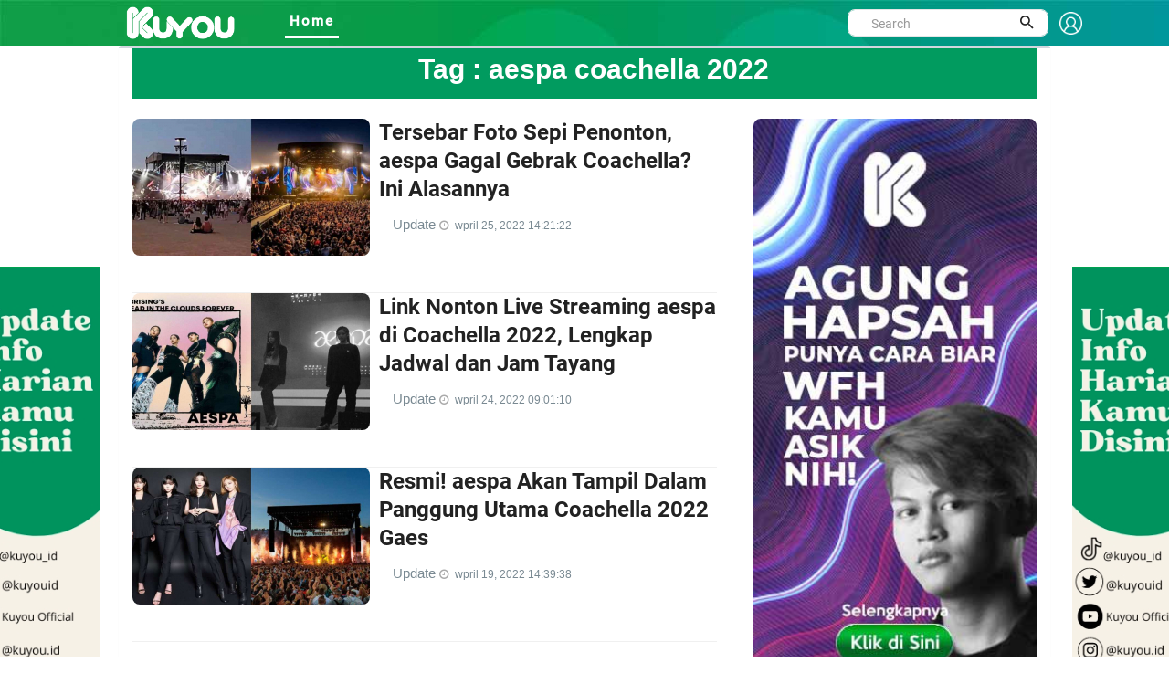

--- FILE ---
content_type: text/html; charset=UTF-8
request_url: https://kuyou.id/tags/aespa-coachella-2022
body_size: 7607
content:
<!DOCTYPE html>

<html lang="id">
<head>
<script src="https://cdn.jwplayer.com/libraries/RaBOHOvj.js" type="5400adf13afd4be85de0ed8f-text/javascript"></script>
<!-- Global site tag (gtag.js) - Google Analytics -->
<script async src="https://www.googletagmanager.com/gtag/js?id=UA-156434478-2" type="5400adf13afd4be85de0ed8f-text/javascript"></script>
<script type="5400adf13afd4be85de0ed8f-text/javascript">
  window.dataLayer = window.dataLayer || [];
  function gtag(){dataLayer.push(arguments);}
  gtag('js', new Date());

  gtag('config', 'UA-156434478-2');
</script>
<!-- Google tag (gtag.js) -->
<script async src="https://www.googletagmanager.com/gtag/js?id=G-TL2PDCE82S" type="5400adf13afd4be85de0ed8f-text/javascript"></script>
<script type="5400adf13afd4be85de0ed8f-text/javascript">
  window.dataLayer = window.dataLayer || [];
  function gtag(){dataLayer.push(arguments);}
  gtag('js', new Date());

  gtag('config', 'G-TL2PDCE82S');
</script>
<script src="https://www.googleoptimize.com/optimize.js?id=OPT-N2P3SBF" type="5400adf13afd4be85de0ed8f-text/javascript"></script>
<meta property="fb:pages" content="109614163900242" />
<script data-ad-client="ca-pub-7312916623270188" async src="https://pagead2.googlesyndication.com/pagead/js/adsbygoogle.js" type="5400adf13afd4be85de0ed8f-text/javascript"></script>

<script src="https://ajax.googleapis.com/ajax/libs/jquery/2.2.4/jquery.min.js" type="5400adf13afd4be85de0ed8f-text/javascript"></script>

<meta charset="UTF-8">
<!-- Site Title  -->
<title>aespa coachella 2022</title>
<!-- Favicon -->
<link rel="shortcut icon" href="https://kuyou.id/assets/kuyou.ico" type="image/x-icon" />
<meta name="description" content="kumpulan berita dan informasi indonesia yang menjadi pembicaraan tentang aespa coachella 2022"/>
<meta name="keywords" content="berita hari ini, berita harian, berita terkini, berita terbaru, berita indonesia, berita terpopuler, berita, berita terupdate, berita online, info terkini, berita dunia, peristiwa hari ini"/>
<meta name="author" content="KUYOU">
<meta name="robots" content="index, follow">
<meta property="og:title" content="aespa coachella 2022" /> 
<meta property="og:type" content="article" />
<meta property="og:image" content="https://kuyou.id/https://kuyou.id/assets/kuyou.png" />
<meta property="og:image:width" content="400" />
<meta property="og:image:height" content="400" />
<meta property="og:url" content="https://kuyou.id/tags/aespa-coachella-2022////" />
<meta property="og:description" content="kumpulan berita dan informasi indonesia yang menjadi pembicaraan tentang aespa coachella 2022" />

<meta content="https://kuyou.id/tags/aespa-coachella-2022////" itemprop="url" />

<meta name="twitter:card" content="summary_large_image">
<meta name="twitter:site" content="https://kuyou.id/tags/aespa-coachella-2022////">
<meta name="twitter:title" content="aespa coachella 2022">
<meta name="twitter:description" content="kumpulan berita dan informasi indonesia yang menjadi pembicaraan tentang aespa coachella 2022">
<meta name="twitter:image" content="https://kuyou.id/https://kuyou.id/assets/kuyou.png">

<!-- Mobile Metas -->
<meta name="viewport" content="width=device-width, initial-scale=1">
<meta http-equiv="Content-Security-Policy" content="upgrade-insecure-requests">

<!-- Web Fonts  -->
<link href="https://fonts.googleapis.com/css?family=Roboto+Condensed%7CRoboto+Slab:300,400,700%7CRoboto:300,400,500,700" rel="stylesheet">
<link href="https://fonts.googleapis.com/css2?family=Arimo:wght@700&display=swap" rel="stylesheet">
<!-- Stylesheets -->

<link rel="stylesheet" type="text/css" href="https://kuyou.id/assets/kuyou/dev/vendor/bootstrap/css/bootstrap.min.css">
<!--===============================================================================================-->
<link rel="stylesheet" type="text/css" href="https://kuyou.id/assets/kuyou/dev/fonts/fontawesome-5.0.8/css/fontawesome-all.min.css">
<!--===============================================================================================-->
	<link rel="stylesheet" type="text/css" href="https://kuyou.id/assets/kuyou/dev/fonts/iconic/css/material-design-iconic-font.min.css">
<!--===============================================================================================-->
	<link rel="stylesheet" type="text/css" href="https://kuyou.id/assets/kuyou/dev/vendor/animate/animate.css">
<!--===============================================================================================-->	
	<link rel="stylesheet" type="text/css" href="https://kuyou.id/assets/kuyou/dev/vendor/css-hamburgers/hamburgers.min.css">
<!--===============================================================================================-->
	<link rel="stylesheet" type="text/css" href="https://kuyou.id/assets/kuyou/dev/vendor/animsition/css/animsition.min.css">
<!--===============================================================================================-->
	<link rel="stylesheet" type="text/css" href="https://kuyou.id/assets/kuyou/dev/css/util.min.css">
<!--===============================================================================================-->	
	<link rel="stylesheet" type="text/css" href="https://kuyou.id/assets/kuyou/dev/css/main.css">
<!--===============================================================================================-->


<link rel="stylesheet" type="text/css" href="https://kuyou.id/assets/kuyou/css/style.css">
<link rel="stylesheet" type="text/css" href="https://kuyou.id/assets/kuyou/css/theme.css">
<link rel="stylesheet" type="text/css" href="https://kuyou.id/assets/kuyou/css/slick.css">
<link rel="stylesheet" type="text/css" href="https://kuyou.id/assets/kuyou/css/videosticky.css">
<link href="https://vjs.zencdn.net/7.11.4/video-js.css" rel="stylesheet" />
<link rel="stylesheet" href="//cdnjs.cloudflare.com/ajax/libs/font-awesome/4.7.0/css/font-awesome.min.css">
<link rel="stylesheet" type="text/css" href="https://kuyou.id/assets/kuyou/dev/css/add-footer-style.css">
<link href="//fonts.googleapis.com/css?family=Open+Sans:400,600,300" rel="stylesheet" type="text/css">

<!--[if lt IE 9]>
      <script src="http://html5shiv.googlecode.com/svn/trunk/html5.js"></script>
      <![endif]-->

</head>

<body>

<link rel="stylesheet" type="text/css" href="https://kuyou.id/assets/kuyou/dev/css/add-nav-style.css">
<style>
.Layer_4_copy_2 {
	background-image: url("https://kuyou.id/assets/kuyou/other/header-kuyou.jpg");  
	/*left: -9px;*/
	top: -25px;
	/*height: 80px;*/
	z-index: 999;
	max-width: 100%;
	}
	.topbar-mobile{
    		background-color: #17b978;
    		border-color: #17b978;    
	}
.sticky {
  position: sticky;
  top: 0;
  width: 1350px;
}
.sticky_fixed {
  position: fixed;
  top: 0;
  width: 1350px;
}

.signin {
    padding-top: 6px;
    font-size: 1.3rem !important;
    font-weight: 800;
    font-family: Roboto-Medium;
    color: white !important;
}
.sehight{
   height:30px;
}
.display{
   display:flex;
}





//----- Popoup
.popup-wrap {
  width:100%;
  height:100%;
  display:none;
  position:absolute;
  top:0px;
  left:0px;
  content:'';
  background:rgba(0,0,0,0.85);  
}

.popup-box {
  width:400px;
  padding:70px;
  transform:translate(-50%, -50%) scale(0.5);
  position:fixed;
  top:50%;
  left:50%;
  box-shadow:0px 2px 16px rgba(0,0,0,0.5);
  border-radius:3px;
  background:#fff;
  text-align:center;
  z-index:999;
}
  
  h2 {
    color:#1a1a1a;
  }
  
  h3 {
    color:#888;
  }
  
  .close-btn {
    width:35px;
    height:35px;
    display:inline-block;
    position:absolute;
    top:10px;
    right:10px;
    -webkit-transition:all ease 0.5s;
    transition:all ease 0.5s;
    border-radius:1000px;
    background:#d75f70;
    font-weight:bold;
    text-decoration:none;
    color:#fff;
    line-height:190%;
    
    &:hover {
      -webkit-transform:rotate(180deg);
      transform:rotate(180deg);
    }
  }
}

.transform-in, .transform-out {
  display:block;
  -webkit-transition:all ease 0.5s;
  transition:all ease 0.5s;
}

.transform-in {
	-webkit-transform:translate(-50%, -50%) scale(1);
	transform:translate(-50%, -50%) scale(1);
}

.transform-out {
	-webkit-transform:translate(-50%, -50%) scale(0.5);
	transform:translate(-50%, -50%) scale(0.5);
}
.modal-header {border-bottom:0px;display: flow-root;}
.modal-content {border-radius:30px;}
.modal-body{padding-bottom: 60px;text-align: center;}
.modal-1 {font-size: 1.5rem;font-weight: 600;}
.modal-2 {font-size: 1.4rem;font-family: Roboto-Medium;}

@media (min-width: 768px){
 .rounded-circle {
    width: 100px !important;
    height: 100px !important;
 }
 .badge-success {    
    width: 100px !important;
 }
 .img-fluid {
    padding-top: 0px !important;
 }
}
@media (min-width: 1281px) {
  
  .rounded-circle {
    width: 180px !important;
    height: 180px !important;
 }
 .badge-success {    
    width: 150px !important;
 } 
/*
.img-fluid {
    padding-top: 50px;
 }
*/
  
}
.topbar-mobile {    
    padding: 8px 5px 5px 5px;
}
.search-mobile{
display:none;
}
input.search {
    border: 1px solid #555;
    padding: 10px;
    width: 100%;
    -webkit-appearance: none;
}
.img-fluid {
    width: 100%;
}
.logo-header-signin{width:25px;}
</style>
<!-- Header -->
<header>
	<!-- Header desktop -->
	<div class="container container-banner">
	
		<div class="topbar Layer_4_copy_2 sticky p-l-100" id="myHeader">
			<div class="content-topbar container h-100">					
				<div class="left-topbar">
					<a href="https://kuyou.id/" class="left-topbar-item1 padlog">
						<img class="logo-header-typo" src="https://kuyou.id/assets/KUYOU-typo-only.png" alt="LOGO-KUYOU">
					</a>
					<a href="#" class="left-topbar-item1">
						&nbsp;&nbsp;&nbsp;&nbsp;&nbsp;&nbsp;&nbsp;&nbsp;&nbsp;&nbsp;
					</a>
					<a href="https://kuyou.id/homepage" class="left-topbar-item hoverlix active">
						Home
					</a>
										<!--
					<a href="" class="left-topbar-item hoverlix ">
						For You
					</a>
					<a href="" class="left-topbar-item hoverlix ">
						About Us
					</a>
						<a href="https://www.rctiplus.com/?utm_source=kuyou_logoembed&utm_medium=referral&utm_campaign=partnership" target="_blank"  style="color:greenyellow !important;" class="left-topbar-item hoverlix">
						Streaming RCTI+
					</a>-->

				</div> 
				<div class="right-topbar display">
					<div class="pos-relative size-a-2 bo-1-rad-22 of-hidden bocl11 m-tb-6">
						<form action="https://kuyou.id/homepage/search" method="post" accept-charset="utf-8">
						<input class="f1-s-1 cl6 plh9 s-full p-l-25 p-r-45 sehight" type="text" name="word" id="word" placeholder="Search">
						
						<button class="flex-c-c size-a-1 ab-t-r fs-20 cl2 hov-cl10 trans-03">
							<i class="zmdi zmdi-search"></i>
						</button>
						</form>					</div>
					&nbsp;&nbsp;
					<a class="signin" href="#myModal-signin" data-toggle="modal">
					<img class="logo-header-signin" src="https://kuyou.id/assets/signin-ico.png" alt="signin-kuyou.id">
					</a>				
				</div> 
			</div>
		</div>

		<!-- Header Mobile -->
		<div class="wrap-header-mobile">
			<!-- Logo moblie -->		
			<div class="logo-mobile">
				<a href="https://kuyou.id/"><img src="https://kuyou.id/assets/kuyou_bcg.jpg" alt="LOGO-KUYOU"></a>
			</div>
			<div class="btn-show-search-mobile"  style="cursor:pointer;">
				<span class="hamburger-box">
					<i class="fas fa-search"></i>
				</span>				
			</div>
			<div style="cursor:pointer">
				<a href="#myModal-signin" data-toggle="modal">
				<span class="hamburger-box">
					<i class="fas fa-user"></i>
				</span>	
				</a>			
			</div>
			<!-- Button show menu -->
			<div class="btn-show-menu-mobile hamburger hamburger--squeeze m-r--8">
				<span class="hamburger-box">
					<span class="hamburger-inner"></span>
				</span>
			</div>
		</div>

		<!-- Menu Mobile -->
		<div class="menu-mobile">
			<ul class="topbar-mobile">
				<li class="left-topbar-item">
					<a href="https://kuyou.id/homepage" class="left-topbar-item">
						Home
					</a>
										<!--
					<a href="" class="left-topbar-item">
						For You
					</a>
					<a href="" class="left-topbar-item">
						About Us
					</a>
					 <a href="https://www.rctiplus.com/?utm_source=kuyou_logoembed&utm_medium=referral&utm_campaign=partnership" style="color:greenyellow !important;" target="_blank" class="left-topbar-item">
						Streaming RCTI+
					</a> -->
				</li>					
			</ul>				
		</div>
		<div class="search-mobile">
			<ul class="topbar-mobile">
				<li class="left-topbar-item">
				    <div class="header-bottom">                    
                			<div class="search-box p-l-10 p-r-10">					
						<div class="pos-relative bo-1-rad-22 of-hidden bocl11 m-tb-6">
						<form action="https://kuyou.id/homepage/search" method="post" accept-charset="utf-8">
						<input class="f1-s-1 cl6 plh9 s-full p-l-25 p-r-45 sehight" type="text" name="word" id="word" placeholder="Search">
						
						<button class="flex-c-c size-a-1 ab-t-r fs-20 cl2 hov-cl10 trans-03">
							<i class="zmdi zmdi-search"></i>
						</button>
						</form>					
						</div>
					</div>
				    </div>

				</li>					
			</ul>				
		</div>	
		
	</div>
	
</header>

<!-- Modal -->
<div class="modal fade" id="myModal-signin" tabindex="-1" role="dialog" aria-labelledby="myModalLabel">
  <div class="modal-dialog" role="document">
    <div class="modal-content">
      <div class="modal-header">
        <button type="button" class="close" data-dismiss="modal" aria-label="Close"><span aria-hidden="true">&times;</span></button>	
      </div>
      <div class="modal-body">
		<div class="fetched-data">
      	</div>
	  </div>
	</div>
  </div>
</div>



	
<style>
.banner {
  	position: fixed;
	width: 160px;
	height: 600px;
	
	z-index:2;
}

#banner_kiri { 
	left: 50%;
    	margin-left: -675px; 
    	background: url('https://kuyou.id/content/images/banner_2023120405032341574.jpg');	
	background-repeat: no-repeat! important;
}

#banner_kanan { 
	right: 50%;
    	margin-right: -694px; 
    	background: url('https://kuyou.id/content/images/banner_2023120405030347749.jpg');
	background-repeat: no-repeat! important;
}

.zindex { z-index: -999; }
</style>

	<a href="https://www.tiktok.com/@kuyou.id">
	<div id="banner_kiri" class="banner" style="top: 292px;">	
	</div></a>
	<a href="https://www.tiktok.com/@kuyou.id">
	<div id="banner_kanan" class="banner" style="top: 292px;">	
	</div></a>
<script src="https://ajax.googleapis.com/ajax/libs/jquery/2.1.1/jquery.min.js" type="5400adf13afd4be85de0ed8f-text/javascript"></script>
<script type="5400adf13afd4be85de0ed8f-text/javascript">
$(document).scroll(function () {
   let y = $(this).scrollTop();
    let x = 285-(y+51);
    let z = 283;
    if (y > 189) {
       $('.banner').fadeIn();
	$('.banner').css("top","50px");
    } else {
       <!-- $('.banner').fadeOut();-->
	$('.banner').css("top",Math.round((x==234?z:x))+"px");
    }
});
</script>
<style>
    hr{    
		border-top: 4px solid;
		color:#119e49;
		margin-bottom:1px;
		margin-top:1px;
	}
	.headlines{
	  font-size: 2rem;
    	  font-weight: bold;
          padding-left: 20px;;
          font-family: sans-serif;
          padding-bottom: 10px;	
	  background-color: #019b5f;
	  text-align:center;
       }
    .box {
		position: relative;
		border-radius: 3px;
		background: #ffffff;
		border-top: 3px solid #d2d6de;
		width: 100%;
		box-shadow: 0 1px 1px rgba(0,0,0,0.1);
	}
	.boxlist{
		border-top-color: #00a65a;
	}
    
    .img-figure {
        border-radius: 8px;
        object-fit: cover;
        height: 150px;
    }
    .img-figure-profil {
        border-radius: 50%;
        object-fit: cover;
        height: 200px;
	width : 200px;
    }
    .justify-content-center {    
    padding-left: 10px;
    }
    .bg-profil{
	background:#f3f3f3;	
    }
    .profile-name{
        font-size: 24px;
    	font-weight: 600;
    }
    .pl-pfofile{
	padding-left:20%    
    }
    .pf-name{
     	   justify-content: space-evenly;
	    margin-right: 40px;
   }
   @media only screen and (max-width: 480px) {
   
     .pf-name{
     	   justify-content: space-evenly;
	    margin-right: 40px;
	    text-align:center;
     }
   
  }
   .badge-success-top {
    height: 35px;
    width: 150px;
    padding-top: 10px;
    font-size: medium;
   }
   .color-title {
    color: #fff;
   }
   .h-green:hover{color:green;}
   .size-a-5 {
    height: 250px;
    border-radius: 8px;
    object-fit: cover;
   }
   .banner-mid{
    /* border-radius: 8px; */
    object-fit: cover;
  }
   .banner-div{
    max-width:300px;	 
  }
#sidebar-1 { 
  width: 190px; 
  position: absolute; 
  margin-left: 0px; 
}
@media (max-width: 575px){
.w-full-sr575 {
    width: 50%!important;
    padding-left: 15px;
}
 .img-figure {
        margin-left:-15px;
    }

}
.img-tall {
    width: 100%;
    object-fit: fill;
    border-radius: 8px;
}
.stikcytall{
    position: sticky;
    position: -webkit-sticky;
    top: 46px;
}
</style>

<section class="bg0">
	<div class="container box box-success">
		<h1 class="headlines color-title">Tag : <span class="color-title">aespa coachella 2022</span></h1>	
			<br />
			<div class="row">
				<div class="col-xs-6 col-sm-8 col-lg-8 p-b-20 p-l-15">
					<div class="p-r-10 p-r-0-sr991">
						
                            							
							<div class="flex-wr-sb-s p-b-15 how-bor2" id="search">
								<a href="https://kuyou.id/homepage/read/31259/tersebar-foto-sepi-penonton-aespa-gagal-gebrak-coachella-ini-alasannya" class="size-w-8 wrap-pic-w hov1 trans-03 w-full-sr575 m-b-25">
										
									<img class="img-figure" src="https://kuyou.id/content/images/aespa-coachella-20220425022059_tiny.jpg" alt="Tersebar Foto Sepi Penonton, aespa Gagal Gebrak Coachella? Ini Alasannya">
								</a>

								<div class="size-w-9 w-full-sr575 m-b-25">
									<h5 class="p-b-12 m-l--15">
										<a href="https://kuyou.id/homepage/read/31259/tersebar-foto-sepi-penonton-aespa-gagal-gebrak-coachella-ini-alasannya" class="f1-m-5 cl2 hov-cl10 trans-03 respon2">
                                        					Tersebar Foto Sepi Penonton, aespa Gagal Gebrak Coachella? Ini Alasannya										</a>
									</h5>

									<div class="cl8">
                                    <span>
										<a class="lu-figure" href="https://kuyou.id/homepage/figure/Update/KPOP/MTEz/Nw==">
											Update										</a>
									</span>	
                                    <span class="meta_date">
                                    <a href="https://kuyou.id/homepage/read/31259/tersebar-foto-sepi-penonton-aespa-gagal-gebrak-coachella-ini-alasannya" target="_blank" class="external-link">
                                        wpril 25, 2022 14:21:22                                        </a>
                                    </span>
									</div>							
									
									
								</div>
							</div>

														
							<div class="flex-wr-sb-s p-b-15 how-bor2" id="search">
								<a href="https://kuyou.id/homepage/read/31234/tersebar-foto-sepi-penonton-aespa-gagal-gebrak-coachella-ini-alasannya" class="size-w-8 wrap-pic-w hov1 trans-03 w-full-sr575 m-b-25">
										
									<img class="img-figure" src="https://kuyou.id/content/images/link-nonton-live-streaming-aespa-di-coachella-2022-20220424090032_tiny.jpg" alt="Link Nonton Live Streaming aespa di Coachella 2022, Lengkap Jadwal dan Jam Tayang">
								</a>

								<div class="size-w-9 w-full-sr575 m-b-25">
									<h5 class="p-b-12 m-l--15">
										<a href="https://kuyou.id/homepage/read/31234/link-nonton-live-streaming-aespa-di-coachella-2022-lengkap-jadwal-dan-jam-tayang" class="f1-m-5 cl2 hov-cl10 trans-03 respon2">
                                        					Link Nonton Live Streaming aespa di Coachella 2022, Lengkap Jadwal dan Jam Tayang										</a>
									</h5>

									<div class="cl8">
                                    <span>
										<a class="lu-figure" href="https://kuyou.id/homepage/figure/Update/KPOP/MTEz/Nw==">
											Update										</a>
									</span>	
                                    <span class="meta_date">
                                    <a href="https://kuyou.id/homepage/read/31234/link-nonton-live-streaming-aespa-di-coachella-2022-lengkap-jadwal-dan-jam-tayang" target="_blank" class="external-link">
                                        wpril 24, 2022 09:01:10                                        </a>
                                    </span>
									</div>							
									
									
								</div>
							</div>

														
							<div class="flex-wr-sb-s p-b-15 how-bor2" id="search">
								<a href="https://kuyou.id/homepage/read/31143/tersebar-foto-sepi-penonton-aespa-gagal-gebrak-coachella-ini-alasannya" class="size-w-8 wrap-pic-w hov1 trans-03 w-full-sr575 m-b-25">
										
									<img class="img-figure" src="https://kuyou.id/content/images/aespa-akan-tampil-dalam-panggung-utama-coachella-2022-20220419023800_tiny.jpg" alt="Resmi! aespa Akan Tampil Dalam Panggung Utama Coachella 2022 Gaes">
								</a>

								<div class="size-w-9 w-full-sr575 m-b-25">
									<h5 class="p-b-12 m-l--15">
										<a href="https://kuyou.id/homepage/read/31143/resmi-aespa-akan-tampil-dalam-panggung-utama-coachella-2022-gaes" class="f1-m-5 cl2 hov-cl10 trans-03 respon2">
                                        					Resmi! aespa Akan Tampil Dalam Panggung Utama Coachella 2022 Gaes										</a>
									</h5>

									<div class="cl8">
                                    <span>
										<a class="lu-figure" href="https://kuyou.id/homepage/figure/Update/KPOP/MTEz/Nw==">
											Update										</a>
									</span>	
                                    <span class="meta_date">
                                    <a href="https://kuyou.id/homepage/read/31143/resmi-aespa-akan-tampil-dalam-panggung-utama-coachella-2022-gaes" target="_blank" class="external-link">
                                        wpril 19, 2022 14:39:38                                        </a>
                                    </span>
									</div>							
									
									
								</div>
							</div>

							                            <div id="loadnewsmoresearchdetils_0"> </div>                            
                            <input type=hidden name="ofset" id="ofset" value=0 />
			    <input type=hidden id="key" value=aespa coachella 2022 />
			</div>	
		     </div>
		    
		     <div class="col-xs-6 col-sm-4 col-lg-4">
			<div class="stikcytall p-b-15">
			<a href="https://kuyou.id/homepage/read/12557/agung-hapsah-balik-ke-youtube-ngasih-tips-buat-kalian-agar-wfh-tetep-produktif-nih" target="_blank">
				<img class="img-tall" src="https://kuyou.id/content/images/banner_2020102803530418502.jpg" alt="kuyou.id">
			</a>			
		     </div>
		    			
		</div>
	</div>
</section>

<script type="5400adf13afd4be85de0ed8f-text/javascript">
$(window).on("scroll", function() {
        let docHeight = $(document).height();
        let winScrolled = $(window).height() + $(window).scrollTop(); 
        if ((docHeight - winScrolled) < 57) {
            console.log("event "+docHeight + "module scrolled to bottom"+winScrolled + " @Model.documentFilename @Model.requestorId");
	   
	let ofsetnow = document.getElementById("ofset").value;
	let key = document.getElementById("key").value;
        if(ofsetnow == 0) { var newofsetset = parseInt(ofsetnow) + parseInt(6);}
        else { var newofsetset = parseInt(ofsetnow) + parseInt(6); }
        $('input[name="ofset"]').val(newofsetset).trigger('change');
	
        $.ajax({
        type: 'post',
            url: "https://kuyou.id/homepage/getmoretags",
            data : { message : ofsetnow, key : key },
	    beforeSend: function(xhr) {
            $("#loadnewsmoretagdetils_"+ofsetnow).after($("<img src='https://kuyou.id/assets/loader.svg' class='loading' p-l-15>").fadeIn('slow')).data("loading", true);
            },
            success:function(html){
                    $('#loadnewsmoretagdetils_'+ofsetnow).html(html);
		    $(".loading").fadeOut('fast', function() {
                	$(this).remove();
            	    });

            }    
        });

        }
    });

</script>
<link rel="stylesheet" href="//cdnjs.cloudflare.com/ajax/libs/font-awesome/4.7.0/css/font-awesome.min.css">
<link rel="stylesheet" type="text/css" href="https://kuyou.id/assets/kuyou/dev/css/add-footer-style.css">
<link href="//fonts.googleapis.com/css?family=Open+Sans:400,600,300" rel="stylesheet" type="text/css">
<!-- Footer -->
<div class="box con-footer">
  <footer>
		<div class="bg-footer p-b-25">
			<div class="container">
				<div class="row wr">
					<div class="col-sm-4 col-lg-4">
            <br/><br/><br/>
            <ul class="footer_list">
              <li><a href="https://kuyou.id/homepage/about" target="_blank"><b>About Us</b></a></li>
			  <li><a href="https://kuyou.id/homepage/redaksi" target="_blank"><b>Redaksi</b></a></li>
              <li><a href="https://kuyou.id/homepage/terms-and-condition" target="_blank"><b>Terms & Condition</b></a></li>          
              <li><a href="https://kuyou.id/homepage/contact-us" target="_blank"><b>Contact Us</b></a></li>
              <li><a href="https://kuyou.id/homepage/cyber-media-guidelines-privacy" target="_blank"><strong>Cyber Media Guidelines</strong></a></li>
            </ul>
            <br/><br/><br/>					
					</div>

					<div class="col-sm-4 col-lg-4">
						<div class="size-h-3 flex-s-c">
							<h3 class="f1-m-7 cl0">
                <br/><br/><br/>	<br/><br/><br/>	
                <span class="fol">Follow us</span>
                <br>
                  <a href="//www.facebook.com/kuyoumillenialgenz" class="fa fa-facebook icor" target="_blank"></a>
                  <a href="//twitter.com/officialkuyou" class="fa fa-twitter icor" target="_blank"></a>
                  <a href="//www.youtube.com/channel/UCLZZhNYgLjShy8V-MCPVFrQ" class="fa fa-youtube icor" target="_blank"></a>                  
                  <a href="//www.instagram.com/kuyou_id/" class="fa fa-instagram icor" target="_blank"></a>                  
                  
							</h3>       
						</div>					
					</div>			
				</div>
			</div>
		</div>

		<div class="bg11">
			<div class="container flex-c-c p-tb-15">
				<span class="f1-s-1 cl0 txt-left">
					Copyright © 2026 

					<a href="https://kuyou.id" class="f1-s-1 cl10 hov-link1">kuyou.id</a>

					All rights reserved.
				</span>
			</div>
		</div>
	</footer>
</div>
  

	<!-- Back to top -->
	
	<div class="btn-back-to-top" id="myBtn">
		<span class="symbol-btn-back-to-top">
			<span class="fas fa-angle-up"></span>
		</span>
	</div>

	Modal Video 01
	<div class="modal fade" id="modal-video-01" tabindex="-1" role="dialog" aria-hidden="true">
		<div class="modal-dialog" role="document" data-dismiss="modal">
			<div class="close-mo-video-01 trans-0-4" data-dismiss="modal" aria-label="Close">&times;</div>

			<div class="wrap-video-mo-01">
				<div class="video-mo-01">
					<iframe src="#" allowfullscreen></iframe>
				</div>
			</div>
		</div>
	</div>

<script src="https://ajax.googleapis.com/ajax/libs/jquery/1.9.1/jquery.min.js" type="5400adf13afd4be85de0ed8f-text/javascript"></script>
<!--adnow-->
<!--===============================================================================================-->	
<script src="https://kuyou.id/assets/kuyou/dev/vendor/jquery/jquery-3.2.1.min.js" type="5400adf13afd4be85de0ed8f-text/javascript"></script>
<!--===============================================================================================-->
<script src="https://kuyou.id/assets/kuyou/dev/vendor/animsition/js/animsition.min.js" type="5400adf13afd4be85de0ed8f-text/javascript"></script>
<!--===============================================================================================-->
<script src="https://kuyou.id/assets/kuyou/dev/vendor/bootstrap/js/popper.js" type="5400adf13afd4be85de0ed8f-text/javascript"></script>
<script src="https://kuyou.id/assets/kuyou/dev/vendor/bootstrap/js/bootstrap.min.js" type="5400adf13afd4be85de0ed8f-text/javascript"></script>
<!--===============================================================================================-->
<script src="https://kuyou.id/assets/kuyou/dev/js/main.js" type="5400adf13afd4be85de0ed8f-text/javascript"></script>
<script src="https://kuyou.id/assets/kuyou/js/wow.min.js" type="5400adf13afd4be85de0ed8f-text/javascript"></script> 
<script src="https://kuyou.id/assets/kuyou/js/slick.min.js" type="5400adf13afd4be85de0ed8f-text/javascript"></script> 
<script src="https://kuyou.id/assets/kuyou/js/custom.js" type="5400adf13afd4be85de0ed8f-text/javascript"></script>
<!-- end kuyou -->

<script type="5400adf13afd4be85de0ed8f-text/javascript">
$(document).scroll(function () {
    let y = $(this).scrollTop();  
    let x = 292-(y+58);
    let z = 292;  
    if (y > 189) {
       $('.banner').fadeIn();
	$('.banner').css("top","50px");
    } else {
       <!-- $('.banner').fadeOut();-->
	$('.banner').css("top",Math.round((x==234?z:x))+"px");
    }    
});
</script>
<script type="5400adf13afd4be85de0ed8f-text/javascript">
$(window).on("scroll", function() {
        let docHeight = $(document).height();
        let winScrolled = $(window).height() + $(window).scrollTop(); 
        if ((docHeight - winScrolled) < 135) {
            console.log("event "+docHeight + "module scrolled to bottom"+winScrolled + " @Model.documentFilename @Model.requestorId");
	   
	let ofsetnow = document.getElementById("ofset").value;
	if(ofsetnow==1000){
          //$("#loadmore").hide();
	  console.log('end');
	  return false;
      	}
        if(ofsetnow == 0) { var newofsetset = parseInt(ofsetnow) + parseInt(6);}
        else { var newofsetset = parseInt(ofsetnow) + parseInt(6); }
        $('input[name="ofset"]').val(newofsetset).trigger('change');;
        $.ajax({
        type: 'post',
            url: "https://kuyou.id/homepage/getmore",
            data : { message : ofsetnow },
	    
            success:function(html){
                    $("#container-news").append(html);
		    $(".loading").fadeOut('fast', function() {
                	$(this).remove();
            	    });

            }    
        });

        }
    });

</script>
<script type="5400adf13afd4be85de0ed8f-text/javascript">
window.onscroll = function() {myFunction()};

var header = document.getElementById("myHeader");
var sticky = header.offsetTop;

function myFunction() {
  if (window.pageYOffset > sticky) {
    header.classList.add("sticky_fixed");
  } else {
    header.classList.remove("sticky_fixed");
  }
}
</script>
<script type="5400adf13afd4be85de0ed8f-text/javascript">	
$(document).ready(function(){
    $(".btn-show-search-mobile").click(function (){ 
	var display =  $(".search-mobile").css("display");
    if(display!="none")
    {
	$(".search-mobile").slideToggle("slow");
        $(".search-mobile").attr("style", "display:none");
    }else{
	$(".search-mobile").slideToggle("slow");
	$(".search-mobile").attr("style", "display:block")
    }
});
});
</script>

<script src="/cdn-cgi/scripts/7d0fa10a/cloudflare-static/rocket-loader.min.js" data-cf-settings="5400adf13afd4be85de0ed8f-|49" defer></script><script defer src="https://static.cloudflareinsights.com/beacon.min.js/vcd15cbe7772f49c399c6a5babf22c1241717689176015" integrity="sha512-ZpsOmlRQV6y907TI0dKBHq9Md29nnaEIPlkf84rnaERnq6zvWvPUqr2ft8M1aS28oN72PdrCzSjY4U6VaAw1EQ==" data-cf-beacon='{"version":"2024.11.0","token":"f9b1c9fc28dc403583227c6cb7061e81","r":1,"server_timing":{"name":{"cfCacheStatus":true,"cfEdge":true,"cfExtPri":true,"cfL4":true,"cfOrigin":true,"cfSpeedBrain":true},"location_startswith":null}}' crossorigin="anonymous"></script>
</body>
</html>


--- FILE ---
content_type: text/html; charset=UTF-8
request_url: https://kuyou.id/tags/aespa-coachella-2022
body_size: 7494
content:
<!DOCTYPE html>

<html lang="id">
<head>
<script src="https://cdn.jwplayer.com/libraries/RaBOHOvj.js" type="edf74cc036fe2fb219a910ee-text/javascript"></script>
<!-- Global site tag (gtag.js) - Google Analytics -->
<script async src="https://www.googletagmanager.com/gtag/js?id=UA-156434478-2" type="edf74cc036fe2fb219a910ee-text/javascript"></script>
<script type="edf74cc036fe2fb219a910ee-text/javascript">
  window.dataLayer = window.dataLayer || [];
  function gtag(){dataLayer.push(arguments);}
  gtag('js', new Date());

  gtag('config', 'UA-156434478-2');
</script>
<!-- Google tag (gtag.js) -->
<script async src="https://www.googletagmanager.com/gtag/js?id=G-TL2PDCE82S" type="edf74cc036fe2fb219a910ee-text/javascript"></script>
<script type="edf74cc036fe2fb219a910ee-text/javascript">
  window.dataLayer = window.dataLayer || [];
  function gtag(){dataLayer.push(arguments);}
  gtag('js', new Date());

  gtag('config', 'G-TL2PDCE82S');
</script>
<script src="https://www.googleoptimize.com/optimize.js?id=OPT-N2P3SBF" type="edf74cc036fe2fb219a910ee-text/javascript"></script>
<meta property="fb:pages" content="109614163900242" />
<script data-ad-client="ca-pub-7312916623270188" async src="https://pagead2.googlesyndication.com/pagead/js/adsbygoogle.js" type="edf74cc036fe2fb219a910ee-text/javascript"></script>

<script src="https://ajax.googleapis.com/ajax/libs/jquery/2.2.4/jquery.min.js" type="edf74cc036fe2fb219a910ee-text/javascript"></script>

<meta charset="UTF-8">
<!-- Site Title  -->
<title>aespa coachella 2022</title>
<!-- Favicon -->
<link rel="shortcut icon" href="https://kuyou.id/assets/kuyou.ico" type="image/x-icon" />
<meta name="description" content="kumpulan berita dan informasi indonesia yang menjadi pembicaraan tentang aespa coachella 2022"/>
<meta name="keywords" content="berita hari ini, berita harian, berita terkini, berita terbaru, berita indonesia, berita terpopuler, berita, berita terupdate, berita online, info terkini, berita dunia, peristiwa hari ini"/>
<meta name="author" content="KUYOU">
<meta name="robots" content="index, follow">
<meta property="og:title" content="aespa coachella 2022" /> 
<meta property="og:type" content="article" />
<meta property="og:image" content="https://kuyou.id/https://kuyou.id/assets/kuyou.png" />
<meta property="og:image:width" content="400" />
<meta property="og:image:height" content="400" />
<meta property="og:url" content="https://kuyou.id/tags/aespa-coachella-2022////" />
<meta property="og:description" content="kumpulan berita dan informasi indonesia yang menjadi pembicaraan tentang aespa coachella 2022" />

<meta content="https://kuyou.id/tags/aespa-coachella-2022////" itemprop="url" />

<meta name="twitter:card" content="summary_large_image">
<meta name="twitter:site" content="https://kuyou.id/tags/aespa-coachella-2022////">
<meta name="twitter:title" content="aespa coachella 2022">
<meta name="twitter:description" content="kumpulan berita dan informasi indonesia yang menjadi pembicaraan tentang aespa coachella 2022">
<meta name="twitter:image" content="https://kuyou.id/https://kuyou.id/assets/kuyou.png">

<!-- Mobile Metas -->
<meta name="viewport" content="width=device-width, initial-scale=1">
<meta http-equiv="Content-Security-Policy" content="upgrade-insecure-requests">

<!-- Web Fonts  -->
<link href="https://fonts.googleapis.com/css?family=Roboto+Condensed%7CRoboto+Slab:300,400,700%7CRoboto:300,400,500,700" rel="stylesheet">
<link href="https://fonts.googleapis.com/css2?family=Arimo:wght@700&display=swap" rel="stylesheet">
<!-- Stylesheets -->

<link rel="stylesheet" type="text/css" href="https://kuyou.id/assets/kuyou/dev/vendor/bootstrap/css/bootstrap.min.css">
<!--===============================================================================================-->
<link rel="stylesheet" type="text/css" href="https://kuyou.id/assets/kuyou/dev/fonts/fontawesome-5.0.8/css/fontawesome-all.min.css">
<!--===============================================================================================-->
	<link rel="stylesheet" type="text/css" href="https://kuyou.id/assets/kuyou/dev/fonts/iconic/css/material-design-iconic-font.min.css">
<!--===============================================================================================-->
	<link rel="stylesheet" type="text/css" href="https://kuyou.id/assets/kuyou/dev/vendor/animate/animate.css">
<!--===============================================================================================-->	
	<link rel="stylesheet" type="text/css" href="https://kuyou.id/assets/kuyou/dev/vendor/css-hamburgers/hamburgers.min.css">
<!--===============================================================================================-->
	<link rel="stylesheet" type="text/css" href="https://kuyou.id/assets/kuyou/dev/vendor/animsition/css/animsition.min.css">
<!--===============================================================================================-->
	<link rel="stylesheet" type="text/css" href="https://kuyou.id/assets/kuyou/dev/css/util.min.css">
<!--===============================================================================================-->	
	<link rel="stylesheet" type="text/css" href="https://kuyou.id/assets/kuyou/dev/css/main.css">
<!--===============================================================================================-->


<link rel="stylesheet" type="text/css" href="https://kuyou.id/assets/kuyou/css/style.css">
<link rel="stylesheet" type="text/css" href="https://kuyou.id/assets/kuyou/css/theme.css">
<link rel="stylesheet" type="text/css" href="https://kuyou.id/assets/kuyou/css/slick.css">
<link rel="stylesheet" type="text/css" href="https://kuyou.id/assets/kuyou/css/videosticky.css">
<link href="https://vjs.zencdn.net/7.11.4/video-js.css" rel="stylesheet" />
<link rel="stylesheet" href="//cdnjs.cloudflare.com/ajax/libs/font-awesome/4.7.0/css/font-awesome.min.css">
<link rel="stylesheet" type="text/css" href="https://kuyou.id/assets/kuyou/dev/css/add-footer-style.css">
<link href="//fonts.googleapis.com/css?family=Open+Sans:400,600,300" rel="stylesheet" type="text/css">

<!--[if lt IE 9]>
      <script src="http://html5shiv.googlecode.com/svn/trunk/html5.js"></script>
      <![endif]-->

</head>

<body>

<link rel="stylesheet" type="text/css" href="https://kuyou.id/assets/kuyou/dev/css/add-nav-style.css">
<style>
.Layer_4_copy_2 {
	background-image: url("https://kuyou.id/assets/kuyou/other/header-kuyou.jpg");  
	/*left: -9px;*/
	top: -25px;
	/*height: 80px;*/
	z-index: 999;
	max-width: 100%;
	}
	.topbar-mobile{
    		background-color: #17b978;
    		border-color: #17b978;    
	}
.sticky {
  position: sticky;
  top: 0;
  width: 1350px;
}
.sticky_fixed {
  position: fixed;
  top: 0;
  width: 1350px;
}

.signin {
    padding-top: 6px;
    font-size: 1.3rem !important;
    font-weight: 800;
    font-family: Roboto-Medium;
    color: white !important;
}
.sehight{
   height:30px;
}
.display{
   display:flex;
}





//----- Popoup
.popup-wrap {
  width:100%;
  height:100%;
  display:none;
  position:absolute;
  top:0px;
  left:0px;
  content:'';
  background:rgba(0,0,0,0.85);  
}

.popup-box {
  width:400px;
  padding:70px;
  transform:translate(-50%, -50%) scale(0.5);
  position:fixed;
  top:50%;
  left:50%;
  box-shadow:0px 2px 16px rgba(0,0,0,0.5);
  border-radius:3px;
  background:#fff;
  text-align:center;
  z-index:999;
}
  
  h2 {
    color:#1a1a1a;
  }
  
  h3 {
    color:#888;
  }
  
  .close-btn {
    width:35px;
    height:35px;
    display:inline-block;
    position:absolute;
    top:10px;
    right:10px;
    -webkit-transition:all ease 0.5s;
    transition:all ease 0.5s;
    border-radius:1000px;
    background:#d75f70;
    font-weight:bold;
    text-decoration:none;
    color:#fff;
    line-height:190%;
    
    &:hover {
      -webkit-transform:rotate(180deg);
      transform:rotate(180deg);
    }
  }
}

.transform-in, .transform-out {
  display:block;
  -webkit-transition:all ease 0.5s;
  transition:all ease 0.5s;
}

.transform-in {
	-webkit-transform:translate(-50%, -50%) scale(1);
	transform:translate(-50%, -50%) scale(1);
}

.transform-out {
	-webkit-transform:translate(-50%, -50%) scale(0.5);
	transform:translate(-50%, -50%) scale(0.5);
}
.modal-header {border-bottom:0px;display: flow-root;}
.modal-content {border-radius:30px;}
.modal-body{padding-bottom: 60px;text-align: center;}
.modal-1 {font-size: 1.5rem;font-weight: 600;}
.modal-2 {font-size: 1.4rem;font-family: Roboto-Medium;}

@media (min-width: 768px){
 .rounded-circle {
    width: 100px !important;
    height: 100px !important;
 }
 .badge-success {    
    width: 100px !important;
 }
 .img-fluid {
    padding-top: 0px !important;
 }
}
@media (min-width: 1281px) {
  
  .rounded-circle {
    width: 180px !important;
    height: 180px !important;
 }
 .badge-success {    
    width: 150px !important;
 } 
/*
.img-fluid {
    padding-top: 50px;
 }
*/
  
}
.topbar-mobile {    
    padding: 8px 5px 5px 5px;
}
.search-mobile{
display:none;
}
input.search {
    border: 1px solid #555;
    padding: 10px;
    width: 100%;
    -webkit-appearance: none;
}
.img-fluid {
    width: 100%;
}
.logo-header-signin{width:25px;}
</style>
<!-- Header -->
<header>
	<!-- Header desktop -->
	<div class="container container-banner">
	
		<div class="topbar Layer_4_copy_2 sticky p-l-100" id="myHeader">
			<div class="content-topbar container h-100">					
				<div class="left-topbar">
					<a href="https://kuyou.id/" class="left-topbar-item1 padlog">
						<img class="logo-header-typo" src="https://kuyou.id/assets/KUYOU-typo-only.png" alt="LOGO-KUYOU">
					</a>
					<a href="#" class="left-topbar-item1">
						&nbsp;&nbsp;&nbsp;&nbsp;&nbsp;&nbsp;&nbsp;&nbsp;&nbsp;&nbsp;
					</a>
					<a href="https://kuyou.id/homepage" class="left-topbar-item hoverlix active">
						Home
					</a>
										<!--
					<a href="" class="left-topbar-item hoverlix ">
						For You
					</a>
					<a href="" class="left-topbar-item hoverlix ">
						About Us
					</a>
						<a href="https://www.rctiplus.com/?utm_source=kuyou_logoembed&utm_medium=referral&utm_campaign=partnership" target="_blank"  style="color:greenyellow !important;" class="left-topbar-item hoverlix">
						Streaming RCTI+
					</a>-->

				</div> 
				<div class="right-topbar display">
					<div class="pos-relative size-a-2 bo-1-rad-22 of-hidden bocl11 m-tb-6">
						<form action="https://kuyou.id/homepage/search" method="post" accept-charset="utf-8">
						<input class="f1-s-1 cl6 plh9 s-full p-l-25 p-r-45 sehight" type="text" name="word" id="word" placeholder="Search">
						
						<button class="flex-c-c size-a-1 ab-t-r fs-20 cl2 hov-cl10 trans-03">
							<i class="zmdi zmdi-search"></i>
						</button>
						</form>					</div>
					&nbsp;&nbsp;
					<a class="signin" href="#myModal-signin" data-toggle="modal">
					<img class="logo-header-signin" src="https://kuyou.id/assets/signin-ico.png" alt="signin-kuyou.id">
					</a>				
				</div> 
			</div>
		</div>

		<!-- Header Mobile -->
		<div class="wrap-header-mobile">
			<!-- Logo moblie -->		
			<div class="logo-mobile">
				<a href="https://kuyou.id/"><img src="https://kuyou.id/assets/kuyou_bcg.jpg" alt="LOGO-KUYOU"></a>
			</div>
			<div class="btn-show-search-mobile"  style="cursor:pointer;">
				<span class="hamburger-box">
					<i class="fas fa-search"></i>
				</span>				
			</div>
			<div style="cursor:pointer">
				<a href="#myModal-signin" data-toggle="modal">
				<span class="hamburger-box">
					<i class="fas fa-user"></i>
				</span>	
				</a>			
			</div>
			<!-- Button show menu -->
			<div class="btn-show-menu-mobile hamburger hamburger--squeeze m-r--8">
				<span class="hamburger-box">
					<span class="hamburger-inner"></span>
				</span>
			</div>
		</div>

		<!-- Menu Mobile -->
		<div class="menu-mobile">
			<ul class="topbar-mobile">
				<li class="left-topbar-item">
					<a href="https://kuyou.id/homepage" class="left-topbar-item">
						Home
					</a>
										<!--
					<a href="" class="left-topbar-item">
						For You
					</a>
					<a href="" class="left-topbar-item">
						About Us
					</a>
					 <a href="https://www.rctiplus.com/?utm_source=kuyou_logoembed&utm_medium=referral&utm_campaign=partnership" style="color:greenyellow !important;" target="_blank" class="left-topbar-item">
						Streaming RCTI+
					</a> -->
				</li>					
			</ul>				
		</div>
		<div class="search-mobile">
			<ul class="topbar-mobile">
				<li class="left-topbar-item">
				    <div class="header-bottom">                    
                			<div class="search-box p-l-10 p-r-10">					
						<div class="pos-relative bo-1-rad-22 of-hidden bocl11 m-tb-6">
						<form action="https://kuyou.id/homepage/search" method="post" accept-charset="utf-8">
						<input class="f1-s-1 cl6 plh9 s-full p-l-25 p-r-45 sehight" type="text" name="word" id="word" placeholder="Search">
						
						<button class="flex-c-c size-a-1 ab-t-r fs-20 cl2 hov-cl10 trans-03">
							<i class="zmdi zmdi-search"></i>
						</button>
						</form>					
						</div>
					</div>
				    </div>

				</li>					
			</ul>				
		</div>	
		
	</div>
	
</header>

<!-- Modal -->
<div class="modal fade" id="myModal-signin" tabindex="-1" role="dialog" aria-labelledby="myModalLabel">
  <div class="modal-dialog" role="document">
    <div class="modal-content">
      <div class="modal-header">
        <button type="button" class="close" data-dismiss="modal" aria-label="Close"><span aria-hidden="true">&times;</span></button>	
      </div>
      <div class="modal-body">
		<div class="fetched-data">
      	</div>
	  </div>
	</div>
  </div>
</div>



	
<style>
.banner {
  	position: fixed;
	width: 160px;
	height: 600px;
	
	z-index:2;
}

#banner_kiri { 
	left: 50%;
    	margin-left: -675px; 
    	background: url('https://kuyou.id/content/images/banner_2023120405032341574.jpg');	
	background-repeat: no-repeat! important;
}

#banner_kanan { 
	right: 50%;
    	margin-right: -694px; 
    	background: url('https://kuyou.id/content/images/banner_2023120405030347749.jpg');
	background-repeat: no-repeat! important;
}

.zindex { z-index: -999; }
</style>

	<a href="https://www.tiktok.com/@kuyou.id">
	<div id="banner_kiri" class="banner" style="top: 292px;">	
	</div></a>
	<a href="https://www.tiktok.com/@kuyou.id">
	<div id="banner_kanan" class="banner" style="top: 292px;">	
	</div></a>
<script src="https://ajax.googleapis.com/ajax/libs/jquery/2.1.1/jquery.min.js" type="edf74cc036fe2fb219a910ee-text/javascript"></script>
<script type="edf74cc036fe2fb219a910ee-text/javascript">
$(document).scroll(function () {
   let y = $(this).scrollTop();
    let x = 285-(y+51);
    let z = 283;
    if (y > 189) {
       $('.banner').fadeIn();
	$('.banner').css("top","50px");
    } else {
       <!-- $('.banner').fadeOut();-->
	$('.banner').css("top",Math.round((x==234?z:x))+"px");
    }
});
</script>
<style>
    hr{    
		border-top: 4px solid;
		color:#119e49;
		margin-bottom:1px;
		margin-top:1px;
	}
	.headlines{
	  font-size: 2rem;
    	  font-weight: bold;
          padding-left: 20px;;
          font-family: sans-serif;
          padding-bottom: 10px;	
	  background-color: #019b5f;
	  text-align:center;
       }
    .box {
		position: relative;
		border-radius: 3px;
		background: #ffffff;
		border-top: 3px solid #d2d6de;
		width: 100%;
		box-shadow: 0 1px 1px rgba(0,0,0,0.1);
	}
	.boxlist{
		border-top-color: #00a65a;
	}
    
    .img-figure {
        border-radius: 8px;
        object-fit: cover;
        height: 150px;
    }
    .img-figure-profil {
        border-radius: 50%;
        object-fit: cover;
        height: 200px;
	width : 200px;
    }
    .justify-content-center {    
    padding-left: 10px;
    }
    .bg-profil{
	background:#f3f3f3;	
    }
    .profile-name{
        font-size: 24px;
    	font-weight: 600;
    }
    .pl-pfofile{
	padding-left:20%    
    }
    .pf-name{
     	   justify-content: space-evenly;
	    margin-right: 40px;
   }
   @media only screen and (max-width: 480px) {
   
     .pf-name{
     	   justify-content: space-evenly;
	    margin-right: 40px;
	    text-align:center;
     }
   
  }
   .badge-success-top {
    height: 35px;
    width: 150px;
    padding-top: 10px;
    font-size: medium;
   }
   .color-title {
    color: #fff;
   }
   .h-green:hover{color:green;}
   .size-a-5 {
    height: 250px;
    border-radius: 8px;
    object-fit: cover;
   }
   .banner-mid{
    /* border-radius: 8px; */
    object-fit: cover;
  }
   .banner-div{
    max-width:300px;	 
  }
#sidebar-1 { 
  width: 190px; 
  position: absolute; 
  margin-left: 0px; 
}
@media (max-width: 575px){
.w-full-sr575 {
    width: 50%!important;
    padding-left: 15px;
}
 .img-figure {
        margin-left:-15px;
    }

}
.img-tall {
    width: 100%;
    object-fit: fill;
    border-radius: 8px;
}
.stikcytall{
    position: sticky;
    position: -webkit-sticky;
    top: 46px;
}
</style>

<section class="bg0">
	<div class="container box box-success">
		<h1 class="headlines color-title">Tag : <span class="color-title">aespa coachella 2022</span></h1>	
			<br />
			<div class="row">
				<div class="col-xs-6 col-sm-8 col-lg-8 p-b-20 p-l-15">
					<div class="p-r-10 p-r-0-sr991">
						
                            							
							<div class="flex-wr-sb-s p-b-15 how-bor2" id="search">
								<a href="https://kuyou.id/homepage/read/31259/tersebar-foto-sepi-penonton-aespa-gagal-gebrak-coachella-ini-alasannya" class="size-w-8 wrap-pic-w hov1 trans-03 w-full-sr575 m-b-25">
										
									<img class="img-figure" src="https://kuyou.id/content/images/aespa-coachella-20220425022059_tiny.jpg" alt="Tersebar Foto Sepi Penonton, aespa Gagal Gebrak Coachella? Ini Alasannya">
								</a>

								<div class="size-w-9 w-full-sr575 m-b-25">
									<h5 class="p-b-12 m-l--15">
										<a href="https://kuyou.id/homepage/read/31259/tersebar-foto-sepi-penonton-aespa-gagal-gebrak-coachella-ini-alasannya" class="f1-m-5 cl2 hov-cl10 trans-03 respon2">
                                        					Tersebar Foto Sepi Penonton, aespa Gagal Gebrak Coachella? Ini Alasannya										</a>
									</h5>

									<div class="cl8">
                                    <span>
										<a class="lu-figure" href="https://kuyou.id/homepage/figure/Update/KPOP/MTEz/Nw==">
											Update										</a>
									</span>	
                                    <span class="meta_date">
                                    <a href="https://kuyou.id/homepage/read/31259/tersebar-foto-sepi-penonton-aespa-gagal-gebrak-coachella-ini-alasannya" target="_blank" class="external-link">
                                        wpril 25, 2022 14:21:22                                        </a>
                                    </span>
									</div>							
									
									
								</div>
							</div>

														
							<div class="flex-wr-sb-s p-b-15 how-bor2" id="search">
								<a href="https://kuyou.id/homepage/read/31234/tersebar-foto-sepi-penonton-aespa-gagal-gebrak-coachella-ini-alasannya" class="size-w-8 wrap-pic-w hov1 trans-03 w-full-sr575 m-b-25">
										
									<img class="img-figure" src="https://kuyou.id/content/images/link-nonton-live-streaming-aespa-di-coachella-2022-20220424090032_tiny.jpg" alt="Link Nonton Live Streaming aespa di Coachella 2022, Lengkap Jadwal dan Jam Tayang">
								</a>

								<div class="size-w-9 w-full-sr575 m-b-25">
									<h5 class="p-b-12 m-l--15">
										<a href="https://kuyou.id/homepage/read/31234/link-nonton-live-streaming-aespa-di-coachella-2022-lengkap-jadwal-dan-jam-tayang" class="f1-m-5 cl2 hov-cl10 trans-03 respon2">
                                        					Link Nonton Live Streaming aespa di Coachella 2022, Lengkap Jadwal dan Jam Tayang										</a>
									</h5>

									<div class="cl8">
                                    <span>
										<a class="lu-figure" href="https://kuyou.id/homepage/figure/Update/KPOP/MTEz/Nw==">
											Update										</a>
									</span>	
                                    <span class="meta_date">
                                    <a href="https://kuyou.id/homepage/read/31234/link-nonton-live-streaming-aespa-di-coachella-2022-lengkap-jadwal-dan-jam-tayang" target="_blank" class="external-link">
                                        wpril 24, 2022 09:01:10                                        </a>
                                    </span>
									</div>							
									
									
								</div>
							</div>

														
							<div class="flex-wr-sb-s p-b-15 how-bor2" id="search">
								<a href="https://kuyou.id/homepage/read/31143/tersebar-foto-sepi-penonton-aespa-gagal-gebrak-coachella-ini-alasannya" class="size-w-8 wrap-pic-w hov1 trans-03 w-full-sr575 m-b-25">
										
									<img class="img-figure" src="https://kuyou.id/content/images/aespa-akan-tampil-dalam-panggung-utama-coachella-2022-20220419023800_tiny.jpg" alt="Resmi! aespa Akan Tampil Dalam Panggung Utama Coachella 2022 Gaes">
								</a>

								<div class="size-w-9 w-full-sr575 m-b-25">
									<h5 class="p-b-12 m-l--15">
										<a href="https://kuyou.id/homepage/read/31143/resmi-aespa-akan-tampil-dalam-panggung-utama-coachella-2022-gaes" class="f1-m-5 cl2 hov-cl10 trans-03 respon2">
                                        					Resmi! aespa Akan Tampil Dalam Panggung Utama Coachella 2022 Gaes										</a>
									</h5>

									<div class="cl8">
                                    <span>
										<a class="lu-figure" href="https://kuyou.id/homepage/figure/Update/KPOP/MTEz/Nw==">
											Update										</a>
									</span>	
                                    <span class="meta_date">
                                    <a href="https://kuyou.id/homepage/read/31143/resmi-aespa-akan-tampil-dalam-panggung-utama-coachella-2022-gaes" target="_blank" class="external-link">
                                        wpril 19, 2022 14:39:38                                        </a>
                                    </span>
									</div>							
									
									
								</div>
							</div>

							                            <div id="loadnewsmoresearchdetils_0"> </div>                            
                            <input type=hidden name="ofset" id="ofset" value=0 />
			    <input type=hidden id="key" value=aespa coachella 2022 />
			</div>	
		     </div>
		    
		     <div class="col-xs-6 col-sm-4 col-lg-4">
			<div class="stikcytall p-b-15">
			<a href="https://kuyou.id/homepage/read/12557/agung-hapsah-balik-ke-youtube-ngasih-tips-buat-kalian-agar-wfh-tetep-produktif-nih" target="_blank">
				<img class="img-tall" src="https://kuyou.id/content/images/banner_2020102803530418502.jpg" alt="kuyou.id">
			</a>			
		     </div>
		    			
		</div>
	</div>
</section>

<script type="edf74cc036fe2fb219a910ee-text/javascript">
$(window).on("scroll", function() {
        let docHeight = $(document).height();
        let winScrolled = $(window).height() + $(window).scrollTop(); 
        if ((docHeight - winScrolled) < 57) {
            console.log("event "+docHeight + "module scrolled to bottom"+winScrolled + " @Model.documentFilename @Model.requestorId");
	   
	let ofsetnow = document.getElementById("ofset").value;
	let key = document.getElementById("key").value;
        if(ofsetnow == 0) { var newofsetset = parseInt(ofsetnow) + parseInt(6);}
        else { var newofsetset = parseInt(ofsetnow) + parseInt(6); }
        $('input[name="ofset"]').val(newofsetset).trigger('change');
	
        $.ajax({
        type: 'post',
            url: "https://kuyou.id/homepage/getmoretags",
            data : { message : ofsetnow, key : key },
	    beforeSend: function(xhr) {
            $("#loadnewsmoretagdetils_"+ofsetnow).after($("<img src='https://kuyou.id/assets/loader.svg' class='loading' p-l-15>").fadeIn('slow')).data("loading", true);
            },
            success:function(html){
                    $('#loadnewsmoretagdetils_'+ofsetnow).html(html);
		    $(".loading").fadeOut('fast', function() {
                	$(this).remove();
            	    });

            }    
        });

        }
    });

</script>
<link rel="stylesheet" href="//cdnjs.cloudflare.com/ajax/libs/font-awesome/4.7.0/css/font-awesome.min.css">
<link rel="stylesheet" type="text/css" href="https://kuyou.id/assets/kuyou/dev/css/add-footer-style.css">
<link href="//fonts.googleapis.com/css?family=Open+Sans:400,600,300" rel="stylesheet" type="text/css">
<!-- Footer -->
<div class="box con-footer">
  <footer>
		<div class="bg-footer p-b-25">
			<div class="container">
				<div class="row wr">
					<div class="col-sm-4 col-lg-4">
            <br/><br/><br/>
            <ul class="footer_list">
              <li><a href="https://kuyou.id/homepage/about" target="_blank"><b>About Us</b></a></li>
			  <li><a href="https://kuyou.id/homepage/redaksi" target="_blank"><b>Redaksi</b></a></li>
              <li><a href="https://kuyou.id/homepage/terms-and-condition" target="_blank"><b>Terms & Condition</b></a></li>          
              <li><a href="https://kuyou.id/homepage/contact-us" target="_blank"><b>Contact Us</b></a></li>
              <li><a href="https://kuyou.id/homepage/cyber-media-guidelines-privacy" target="_blank"><strong>Cyber Media Guidelines</strong></a></li>
            </ul>
            <br/><br/><br/>					
					</div>

					<div class="col-sm-4 col-lg-4">
						<div class="size-h-3 flex-s-c">
							<h3 class="f1-m-7 cl0">
                <br/><br/><br/>	<br/><br/><br/>	
                <span class="fol">Follow us</span>
                <br>
                  <a href="//www.facebook.com/kuyoumillenialgenz" class="fa fa-facebook icor" target="_blank"></a>
                  <a href="//twitter.com/officialkuyou" class="fa fa-twitter icor" target="_blank"></a>
                  <a href="//www.youtube.com/channel/UCLZZhNYgLjShy8V-MCPVFrQ" class="fa fa-youtube icor" target="_blank"></a>                  
                  <a href="//www.instagram.com/kuyou_id/" class="fa fa-instagram icor" target="_blank"></a>                  
                  
							</h3>       
						</div>					
					</div>			
				</div>
			</div>
		</div>

		<div class="bg11">
			<div class="container flex-c-c p-tb-15">
				<span class="f1-s-1 cl0 txt-left">
					Copyright © 2026 

					<a href="https://kuyou.id" class="f1-s-1 cl10 hov-link1">kuyou.id</a>

					All rights reserved.
				</span>
			</div>
		</div>
	</footer>
</div>
  

	<!-- Back to top -->
	
	<div class="btn-back-to-top" id="myBtn">
		<span class="symbol-btn-back-to-top">
			<span class="fas fa-angle-up"></span>
		</span>
	</div>

	Modal Video 01
	<div class="modal fade" id="modal-video-01" tabindex="-1" role="dialog" aria-hidden="true">
		<div class="modal-dialog" role="document" data-dismiss="modal">
			<div class="close-mo-video-01 trans-0-4" data-dismiss="modal" aria-label="Close">&times;</div>

			<div class="wrap-video-mo-01">
				<div class="video-mo-01">
					<iframe src="#" allowfullscreen></iframe>
				</div>
			</div>
		</div>
	</div>

<script src="https://ajax.googleapis.com/ajax/libs/jquery/1.9.1/jquery.min.js" type="edf74cc036fe2fb219a910ee-text/javascript"></script>
<!--adnow-->
<!--===============================================================================================-->	
<script src="https://kuyou.id/assets/kuyou/dev/vendor/jquery/jquery-3.2.1.min.js" type="edf74cc036fe2fb219a910ee-text/javascript"></script>
<!--===============================================================================================-->
<script src="https://kuyou.id/assets/kuyou/dev/vendor/animsition/js/animsition.min.js" type="edf74cc036fe2fb219a910ee-text/javascript"></script>
<!--===============================================================================================-->
<script src="https://kuyou.id/assets/kuyou/dev/vendor/bootstrap/js/popper.js" type="edf74cc036fe2fb219a910ee-text/javascript"></script>
<script src="https://kuyou.id/assets/kuyou/dev/vendor/bootstrap/js/bootstrap.min.js" type="edf74cc036fe2fb219a910ee-text/javascript"></script>
<!--===============================================================================================-->
<script src="https://kuyou.id/assets/kuyou/dev/js/main.js" type="edf74cc036fe2fb219a910ee-text/javascript"></script>
<script src="https://kuyou.id/assets/kuyou/js/wow.min.js" type="edf74cc036fe2fb219a910ee-text/javascript"></script> 
<script src="https://kuyou.id/assets/kuyou/js/slick.min.js" type="edf74cc036fe2fb219a910ee-text/javascript"></script> 
<script src="https://kuyou.id/assets/kuyou/js/custom.js" type="edf74cc036fe2fb219a910ee-text/javascript"></script>
<!-- end kuyou -->

<script type="edf74cc036fe2fb219a910ee-text/javascript">
$(document).scroll(function () {
    let y = $(this).scrollTop();  
    let x = 292-(y+58);
    let z = 292;  
    if (y > 189) {
       $('.banner').fadeIn();
	$('.banner').css("top","50px");
    } else {
       <!-- $('.banner').fadeOut();-->
	$('.banner').css("top",Math.round((x==234?z:x))+"px");
    }    
});
</script>
<script type="edf74cc036fe2fb219a910ee-text/javascript">
$(window).on("scroll", function() {
        let docHeight = $(document).height();
        let winScrolled = $(window).height() + $(window).scrollTop(); 
        if ((docHeight - winScrolled) < 135) {
            console.log("event "+docHeight + "module scrolled to bottom"+winScrolled + " @Model.documentFilename @Model.requestorId");
	   
	let ofsetnow = document.getElementById("ofset").value;
	if(ofsetnow==1000){
          //$("#loadmore").hide();
	  console.log('end');
	  return false;
      	}
        if(ofsetnow == 0) { var newofsetset = parseInt(ofsetnow) + parseInt(6);}
        else { var newofsetset = parseInt(ofsetnow) + parseInt(6); }
        $('input[name="ofset"]').val(newofsetset).trigger('change');;
        $.ajax({
        type: 'post',
            url: "https://kuyou.id/homepage/getmore",
            data : { message : ofsetnow },
	    
            success:function(html){
                    $("#container-news").append(html);
		    $(".loading").fadeOut('fast', function() {
                	$(this).remove();
            	    });

            }    
        });

        }
    });

</script>
<script type="edf74cc036fe2fb219a910ee-text/javascript">
window.onscroll = function() {myFunction()};

var header = document.getElementById("myHeader");
var sticky = header.offsetTop;

function myFunction() {
  if (window.pageYOffset > sticky) {
    header.classList.add("sticky_fixed");
  } else {
    header.classList.remove("sticky_fixed");
  }
}
</script>
<script type="edf74cc036fe2fb219a910ee-text/javascript">	
$(document).ready(function(){
    $(".btn-show-search-mobile").click(function (){ 
	var display =  $(".search-mobile").css("display");
    if(display!="none")
    {
	$(".search-mobile").slideToggle("slow");
        $(".search-mobile").attr("style", "display:none");
    }else{
	$(".search-mobile").slideToggle("slow");
	$(".search-mobile").attr("style", "display:block")
    }
});
});
</script>

<script src="/cdn-cgi/scripts/7d0fa10a/cloudflare-static/rocket-loader.min.js" data-cf-settings="edf74cc036fe2fb219a910ee-|49" defer></script><script defer src="https://static.cloudflareinsights.com/beacon.min.js/vcd15cbe7772f49c399c6a5babf22c1241717689176015" integrity="sha512-ZpsOmlRQV6y907TI0dKBHq9Md29nnaEIPlkf84rnaERnq6zvWvPUqr2ft8M1aS28oN72PdrCzSjY4U6VaAw1EQ==" data-cf-beacon='{"version":"2024.11.0","token":"f9b1c9fc28dc403583227c6cb7061e81","r":1,"server_timing":{"name":{"cfCacheStatus":true,"cfEdge":true,"cfExtPri":true,"cfL4":true,"cfOrigin":true,"cfSpeedBrain":true},"location_startswith":null}}' crossorigin="anonymous"></script>
</body>
</html>


--- FILE ---
content_type: text/html; charset=utf-8
request_url: https://www.google.com/recaptcha/api2/aframe
body_size: 268
content:
<!DOCTYPE HTML><html><head><meta http-equiv="content-type" content="text/html; charset=UTF-8"></head><body><script nonce="Z4A1IyUewuO4gIrvsV30XA">/** Anti-fraud and anti-abuse applications only. See google.com/recaptcha */ try{var clients={'sodar':'https://pagead2.googlesyndication.com/pagead/sodar?'};window.addEventListener("message",function(a){try{if(a.source===window.parent){var b=JSON.parse(a.data);var c=clients[b['id']];if(c){var d=document.createElement('img');d.src=c+b['params']+'&rc='+(localStorage.getItem("rc::a")?sessionStorage.getItem("rc::b"):"");window.document.body.appendChild(d);sessionStorage.setItem("rc::e",parseInt(sessionStorage.getItem("rc::e")||0)+1);localStorage.setItem("rc::h",'1768693503294');}}}catch(b){}});window.parent.postMessage("_grecaptcha_ready", "*");}catch(b){}</script></body></html>

--- FILE ---
content_type: text/html; charset=utf-8
request_url: https://www.google.com/recaptcha/api2/aframe
body_size: -271
content:
<!DOCTYPE HTML><html><head><meta http-equiv="content-type" content="text/html; charset=UTF-8"></head><body><script nonce="le4j2h-vW0aASPtLJ-KC3w">/** Anti-fraud and anti-abuse applications only. See google.com/recaptcha */ try{var clients={'sodar':'https://pagead2.googlesyndication.com/pagead/sodar?'};window.addEventListener("message",function(a){try{if(a.source===window.parent){var b=JSON.parse(a.data);var c=clients[b['id']];if(c){var d=document.createElement('img');d.src=c+b['params']+'&rc='+(localStorage.getItem("rc::a")?sessionStorage.getItem("rc::b"):"");window.document.body.appendChild(d);sessionStorage.setItem("rc::e",parseInt(sessionStorage.getItem("rc::e")||0)+1);localStorage.setItem("rc::h",'1768693503868');}}}catch(b){}});window.parent.postMessage("_grecaptcha_ready", "*");}catch(b){}</script></body></html>